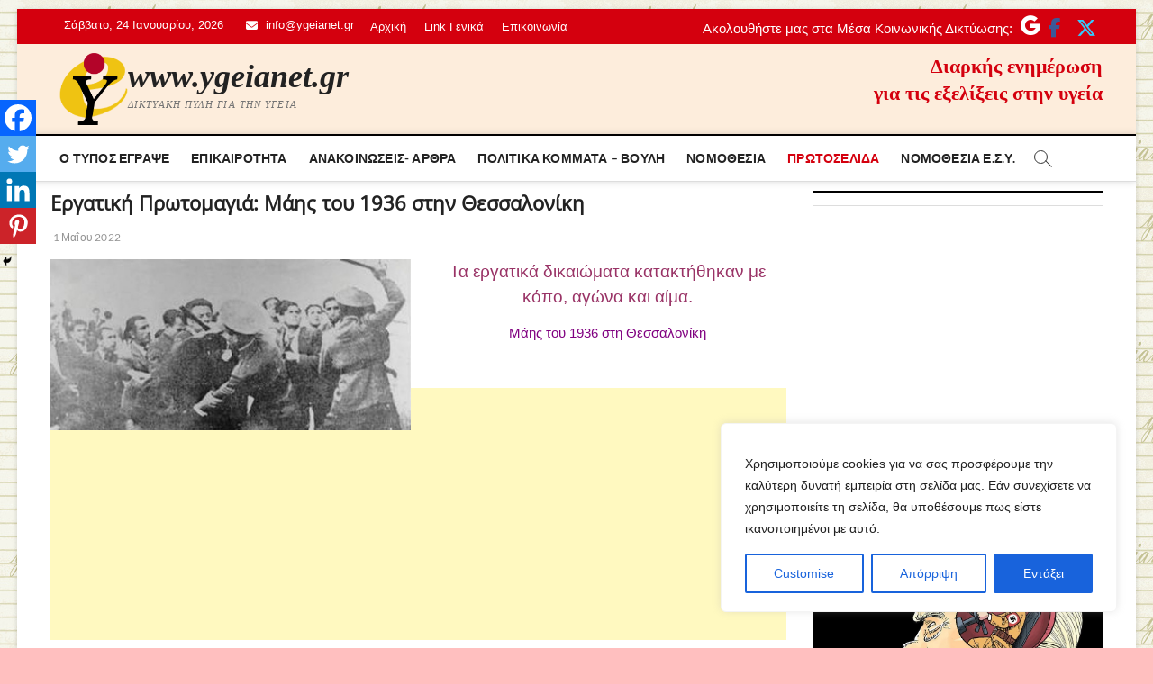

--- FILE ---
content_type: text/html; charset=utf-8
request_url: https://www.google.com/recaptcha/api2/anchor?ar=1&k=6LeHLAkdAAAAAElj3y8aeNAAyPu_hqEVog4sr-ji&co=aHR0cHM6Ly95Z2VpYW5ldC5ncjo0NDM.&hl=en&v=PoyoqOPhxBO7pBk68S4YbpHZ&size=invisible&anchor-ms=20000&execute-ms=30000&cb=6c4ql727wbhw
body_size: 48652
content:
<!DOCTYPE HTML><html dir="ltr" lang="en"><head><meta http-equiv="Content-Type" content="text/html; charset=UTF-8">
<meta http-equiv="X-UA-Compatible" content="IE=edge">
<title>reCAPTCHA</title>
<style type="text/css">
/* cyrillic-ext */
@font-face {
  font-family: 'Roboto';
  font-style: normal;
  font-weight: 400;
  font-stretch: 100%;
  src: url(//fonts.gstatic.com/s/roboto/v48/KFO7CnqEu92Fr1ME7kSn66aGLdTylUAMa3GUBHMdazTgWw.woff2) format('woff2');
  unicode-range: U+0460-052F, U+1C80-1C8A, U+20B4, U+2DE0-2DFF, U+A640-A69F, U+FE2E-FE2F;
}
/* cyrillic */
@font-face {
  font-family: 'Roboto';
  font-style: normal;
  font-weight: 400;
  font-stretch: 100%;
  src: url(//fonts.gstatic.com/s/roboto/v48/KFO7CnqEu92Fr1ME7kSn66aGLdTylUAMa3iUBHMdazTgWw.woff2) format('woff2');
  unicode-range: U+0301, U+0400-045F, U+0490-0491, U+04B0-04B1, U+2116;
}
/* greek-ext */
@font-face {
  font-family: 'Roboto';
  font-style: normal;
  font-weight: 400;
  font-stretch: 100%;
  src: url(//fonts.gstatic.com/s/roboto/v48/KFO7CnqEu92Fr1ME7kSn66aGLdTylUAMa3CUBHMdazTgWw.woff2) format('woff2');
  unicode-range: U+1F00-1FFF;
}
/* greek */
@font-face {
  font-family: 'Roboto';
  font-style: normal;
  font-weight: 400;
  font-stretch: 100%;
  src: url(//fonts.gstatic.com/s/roboto/v48/KFO7CnqEu92Fr1ME7kSn66aGLdTylUAMa3-UBHMdazTgWw.woff2) format('woff2');
  unicode-range: U+0370-0377, U+037A-037F, U+0384-038A, U+038C, U+038E-03A1, U+03A3-03FF;
}
/* math */
@font-face {
  font-family: 'Roboto';
  font-style: normal;
  font-weight: 400;
  font-stretch: 100%;
  src: url(//fonts.gstatic.com/s/roboto/v48/KFO7CnqEu92Fr1ME7kSn66aGLdTylUAMawCUBHMdazTgWw.woff2) format('woff2');
  unicode-range: U+0302-0303, U+0305, U+0307-0308, U+0310, U+0312, U+0315, U+031A, U+0326-0327, U+032C, U+032F-0330, U+0332-0333, U+0338, U+033A, U+0346, U+034D, U+0391-03A1, U+03A3-03A9, U+03B1-03C9, U+03D1, U+03D5-03D6, U+03F0-03F1, U+03F4-03F5, U+2016-2017, U+2034-2038, U+203C, U+2040, U+2043, U+2047, U+2050, U+2057, U+205F, U+2070-2071, U+2074-208E, U+2090-209C, U+20D0-20DC, U+20E1, U+20E5-20EF, U+2100-2112, U+2114-2115, U+2117-2121, U+2123-214F, U+2190, U+2192, U+2194-21AE, U+21B0-21E5, U+21F1-21F2, U+21F4-2211, U+2213-2214, U+2216-22FF, U+2308-230B, U+2310, U+2319, U+231C-2321, U+2336-237A, U+237C, U+2395, U+239B-23B7, U+23D0, U+23DC-23E1, U+2474-2475, U+25AF, U+25B3, U+25B7, U+25BD, U+25C1, U+25CA, U+25CC, U+25FB, U+266D-266F, U+27C0-27FF, U+2900-2AFF, U+2B0E-2B11, U+2B30-2B4C, U+2BFE, U+3030, U+FF5B, U+FF5D, U+1D400-1D7FF, U+1EE00-1EEFF;
}
/* symbols */
@font-face {
  font-family: 'Roboto';
  font-style: normal;
  font-weight: 400;
  font-stretch: 100%;
  src: url(//fonts.gstatic.com/s/roboto/v48/KFO7CnqEu92Fr1ME7kSn66aGLdTylUAMaxKUBHMdazTgWw.woff2) format('woff2');
  unicode-range: U+0001-000C, U+000E-001F, U+007F-009F, U+20DD-20E0, U+20E2-20E4, U+2150-218F, U+2190, U+2192, U+2194-2199, U+21AF, U+21E6-21F0, U+21F3, U+2218-2219, U+2299, U+22C4-22C6, U+2300-243F, U+2440-244A, U+2460-24FF, U+25A0-27BF, U+2800-28FF, U+2921-2922, U+2981, U+29BF, U+29EB, U+2B00-2BFF, U+4DC0-4DFF, U+FFF9-FFFB, U+10140-1018E, U+10190-1019C, U+101A0, U+101D0-101FD, U+102E0-102FB, U+10E60-10E7E, U+1D2C0-1D2D3, U+1D2E0-1D37F, U+1F000-1F0FF, U+1F100-1F1AD, U+1F1E6-1F1FF, U+1F30D-1F30F, U+1F315, U+1F31C, U+1F31E, U+1F320-1F32C, U+1F336, U+1F378, U+1F37D, U+1F382, U+1F393-1F39F, U+1F3A7-1F3A8, U+1F3AC-1F3AF, U+1F3C2, U+1F3C4-1F3C6, U+1F3CA-1F3CE, U+1F3D4-1F3E0, U+1F3ED, U+1F3F1-1F3F3, U+1F3F5-1F3F7, U+1F408, U+1F415, U+1F41F, U+1F426, U+1F43F, U+1F441-1F442, U+1F444, U+1F446-1F449, U+1F44C-1F44E, U+1F453, U+1F46A, U+1F47D, U+1F4A3, U+1F4B0, U+1F4B3, U+1F4B9, U+1F4BB, U+1F4BF, U+1F4C8-1F4CB, U+1F4D6, U+1F4DA, U+1F4DF, U+1F4E3-1F4E6, U+1F4EA-1F4ED, U+1F4F7, U+1F4F9-1F4FB, U+1F4FD-1F4FE, U+1F503, U+1F507-1F50B, U+1F50D, U+1F512-1F513, U+1F53E-1F54A, U+1F54F-1F5FA, U+1F610, U+1F650-1F67F, U+1F687, U+1F68D, U+1F691, U+1F694, U+1F698, U+1F6AD, U+1F6B2, U+1F6B9-1F6BA, U+1F6BC, U+1F6C6-1F6CF, U+1F6D3-1F6D7, U+1F6E0-1F6EA, U+1F6F0-1F6F3, U+1F6F7-1F6FC, U+1F700-1F7FF, U+1F800-1F80B, U+1F810-1F847, U+1F850-1F859, U+1F860-1F887, U+1F890-1F8AD, U+1F8B0-1F8BB, U+1F8C0-1F8C1, U+1F900-1F90B, U+1F93B, U+1F946, U+1F984, U+1F996, U+1F9E9, U+1FA00-1FA6F, U+1FA70-1FA7C, U+1FA80-1FA89, U+1FA8F-1FAC6, U+1FACE-1FADC, U+1FADF-1FAE9, U+1FAF0-1FAF8, U+1FB00-1FBFF;
}
/* vietnamese */
@font-face {
  font-family: 'Roboto';
  font-style: normal;
  font-weight: 400;
  font-stretch: 100%;
  src: url(//fonts.gstatic.com/s/roboto/v48/KFO7CnqEu92Fr1ME7kSn66aGLdTylUAMa3OUBHMdazTgWw.woff2) format('woff2');
  unicode-range: U+0102-0103, U+0110-0111, U+0128-0129, U+0168-0169, U+01A0-01A1, U+01AF-01B0, U+0300-0301, U+0303-0304, U+0308-0309, U+0323, U+0329, U+1EA0-1EF9, U+20AB;
}
/* latin-ext */
@font-face {
  font-family: 'Roboto';
  font-style: normal;
  font-weight: 400;
  font-stretch: 100%;
  src: url(//fonts.gstatic.com/s/roboto/v48/KFO7CnqEu92Fr1ME7kSn66aGLdTylUAMa3KUBHMdazTgWw.woff2) format('woff2');
  unicode-range: U+0100-02BA, U+02BD-02C5, U+02C7-02CC, U+02CE-02D7, U+02DD-02FF, U+0304, U+0308, U+0329, U+1D00-1DBF, U+1E00-1E9F, U+1EF2-1EFF, U+2020, U+20A0-20AB, U+20AD-20C0, U+2113, U+2C60-2C7F, U+A720-A7FF;
}
/* latin */
@font-face {
  font-family: 'Roboto';
  font-style: normal;
  font-weight: 400;
  font-stretch: 100%;
  src: url(//fonts.gstatic.com/s/roboto/v48/KFO7CnqEu92Fr1ME7kSn66aGLdTylUAMa3yUBHMdazQ.woff2) format('woff2');
  unicode-range: U+0000-00FF, U+0131, U+0152-0153, U+02BB-02BC, U+02C6, U+02DA, U+02DC, U+0304, U+0308, U+0329, U+2000-206F, U+20AC, U+2122, U+2191, U+2193, U+2212, U+2215, U+FEFF, U+FFFD;
}
/* cyrillic-ext */
@font-face {
  font-family: 'Roboto';
  font-style: normal;
  font-weight: 500;
  font-stretch: 100%;
  src: url(//fonts.gstatic.com/s/roboto/v48/KFO7CnqEu92Fr1ME7kSn66aGLdTylUAMa3GUBHMdazTgWw.woff2) format('woff2');
  unicode-range: U+0460-052F, U+1C80-1C8A, U+20B4, U+2DE0-2DFF, U+A640-A69F, U+FE2E-FE2F;
}
/* cyrillic */
@font-face {
  font-family: 'Roboto';
  font-style: normal;
  font-weight: 500;
  font-stretch: 100%;
  src: url(//fonts.gstatic.com/s/roboto/v48/KFO7CnqEu92Fr1ME7kSn66aGLdTylUAMa3iUBHMdazTgWw.woff2) format('woff2');
  unicode-range: U+0301, U+0400-045F, U+0490-0491, U+04B0-04B1, U+2116;
}
/* greek-ext */
@font-face {
  font-family: 'Roboto';
  font-style: normal;
  font-weight: 500;
  font-stretch: 100%;
  src: url(//fonts.gstatic.com/s/roboto/v48/KFO7CnqEu92Fr1ME7kSn66aGLdTylUAMa3CUBHMdazTgWw.woff2) format('woff2');
  unicode-range: U+1F00-1FFF;
}
/* greek */
@font-face {
  font-family: 'Roboto';
  font-style: normal;
  font-weight: 500;
  font-stretch: 100%;
  src: url(//fonts.gstatic.com/s/roboto/v48/KFO7CnqEu92Fr1ME7kSn66aGLdTylUAMa3-UBHMdazTgWw.woff2) format('woff2');
  unicode-range: U+0370-0377, U+037A-037F, U+0384-038A, U+038C, U+038E-03A1, U+03A3-03FF;
}
/* math */
@font-face {
  font-family: 'Roboto';
  font-style: normal;
  font-weight: 500;
  font-stretch: 100%;
  src: url(//fonts.gstatic.com/s/roboto/v48/KFO7CnqEu92Fr1ME7kSn66aGLdTylUAMawCUBHMdazTgWw.woff2) format('woff2');
  unicode-range: U+0302-0303, U+0305, U+0307-0308, U+0310, U+0312, U+0315, U+031A, U+0326-0327, U+032C, U+032F-0330, U+0332-0333, U+0338, U+033A, U+0346, U+034D, U+0391-03A1, U+03A3-03A9, U+03B1-03C9, U+03D1, U+03D5-03D6, U+03F0-03F1, U+03F4-03F5, U+2016-2017, U+2034-2038, U+203C, U+2040, U+2043, U+2047, U+2050, U+2057, U+205F, U+2070-2071, U+2074-208E, U+2090-209C, U+20D0-20DC, U+20E1, U+20E5-20EF, U+2100-2112, U+2114-2115, U+2117-2121, U+2123-214F, U+2190, U+2192, U+2194-21AE, U+21B0-21E5, U+21F1-21F2, U+21F4-2211, U+2213-2214, U+2216-22FF, U+2308-230B, U+2310, U+2319, U+231C-2321, U+2336-237A, U+237C, U+2395, U+239B-23B7, U+23D0, U+23DC-23E1, U+2474-2475, U+25AF, U+25B3, U+25B7, U+25BD, U+25C1, U+25CA, U+25CC, U+25FB, U+266D-266F, U+27C0-27FF, U+2900-2AFF, U+2B0E-2B11, U+2B30-2B4C, U+2BFE, U+3030, U+FF5B, U+FF5D, U+1D400-1D7FF, U+1EE00-1EEFF;
}
/* symbols */
@font-face {
  font-family: 'Roboto';
  font-style: normal;
  font-weight: 500;
  font-stretch: 100%;
  src: url(//fonts.gstatic.com/s/roboto/v48/KFO7CnqEu92Fr1ME7kSn66aGLdTylUAMaxKUBHMdazTgWw.woff2) format('woff2');
  unicode-range: U+0001-000C, U+000E-001F, U+007F-009F, U+20DD-20E0, U+20E2-20E4, U+2150-218F, U+2190, U+2192, U+2194-2199, U+21AF, U+21E6-21F0, U+21F3, U+2218-2219, U+2299, U+22C4-22C6, U+2300-243F, U+2440-244A, U+2460-24FF, U+25A0-27BF, U+2800-28FF, U+2921-2922, U+2981, U+29BF, U+29EB, U+2B00-2BFF, U+4DC0-4DFF, U+FFF9-FFFB, U+10140-1018E, U+10190-1019C, U+101A0, U+101D0-101FD, U+102E0-102FB, U+10E60-10E7E, U+1D2C0-1D2D3, U+1D2E0-1D37F, U+1F000-1F0FF, U+1F100-1F1AD, U+1F1E6-1F1FF, U+1F30D-1F30F, U+1F315, U+1F31C, U+1F31E, U+1F320-1F32C, U+1F336, U+1F378, U+1F37D, U+1F382, U+1F393-1F39F, U+1F3A7-1F3A8, U+1F3AC-1F3AF, U+1F3C2, U+1F3C4-1F3C6, U+1F3CA-1F3CE, U+1F3D4-1F3E0, U+1F3ED, U+1F3F1-1F3F3, U+1F3F5-1F3F7, U+1F408, U+1F415, U+1F41F, U+1F426, U+1F43F, U+1F441-1F442, U+1F444, U+1F446-1F449, U+1F44C-1F44E, U+1F453, U+1F46A, U+1F47D, U+1F4A3, U+1F4B0, U+1F4B3, U+1F4B9, U+1F4BB, U+1F4BF, U+1F4C8-1F4CB, U+1F4D6, U+1F4DA, U+1F4DF, U+1F4E3-1F4E6, U+1F4EA-1F4ED, U+1F4F7, U+1F4F9-1F4FB, U+1F4FD-1F4FE, U+1F503, U+1F507-1F50B, U+1F50D, U+1F512-1F513, U+1F53E-1F54A, U+1F54F-1F5FA, U+1F610, U+1F650-1F67F, U+1F687, U+1F68D, U+1F691, U+1F694, U+1F698, U+1F6AD, U+1F6B2, U+1F6B9-1F6BA, U+1F6BC, U+1F6C6-1F6CF, U+1F6D3-1F6D7, U+1F6E0-1F6EA, U+1F6F0-1F6F3, U+1F6F7-1F6FC, U+1F700-1F7FF, U+1F800-1F80B, U+1F810-1F847, U+1F850-1F859, U+1F860-1F887, U+1F890-1F8AD, U+1F8B0-1F8BB, U+1F8C0-1F8C1, U+1F900-1F90B, U+1F93B, U+1F946, U+1F984, U+1F996, U+1F9E9, U+1FA00-1FA6F, U+1FA70-1FA7C, U+1FA80-1FA89, U+1FA8F-1FAC6, U+1FACE-1FADC, U+1FADF-1FAE9, U+1FAF0-1FAF8, U+1FB00-1FBFF;
}
/* vietnamese */
@font-face {
  font-family: 'Roboto';
  font-style: normal;
  font-weight: 500;
  font-stretch: 100%;
  src: url(//fonts.gstatic.com/s/roboto/v48/KFO7CnqEu92Fr1ME7kSn66aGLdTylUAMa3OUBHMdazTgWw.woff2) format('woff2');
  unicode-range: U+0102-0103, U+0110-0111, U+0128-0129, U+0168-0169, U+01A0-01A1, U+01AF-01B0, U+0300-0301, U+0303-0304, U+0308-0309, U+0323, U+0329, U+1EA0-1EF9, U+20AB;
}
/* latin-ext */
@font-face {
  font-family: 'Roboto';
  font-style: normal;
  font-weight: 500;
  font-stretch: 100%;
  src: url(//fonts.gstatic.com/s/roboto/v48/KFO7CnqEu92Fr1ME7kSn66aGLdTylUAMa3KUBHMdazTgWw.woff2) format('woff2');
  unicode-range: U+0100-02BA, U+02BD-02C5, U+02C7-02CC, U+02CE-02D7, U+02DD-02FF, U+0304, U+0308, U+0329, U+1D00-1DBF, U+1E00-1E9F, U+1EF2-1EFF, U+2020, U+20A0-20AB, U+20AD-20C0, U+2113, U+2C60-2C7F, U+A720-A7FF;
}
/* latin */
@font-face {
  font-family: 'Roboto';
  font-style: normal;
  font-weight: 500;
  font-stretch: 100%;
  src: url(//fonts.gstatic.com/s/roboto/v48/KFO7CnqEu92Fr1ME7kSn66aGLdTylUAMa3yUBHMdazQ.woff2) format('woff2');
  unicode-range: U+0000-00FF, U+0131, U+0152-0153, U+02BB-02BC, U+02C6, U+02DA, U+02DC, U+0304, U+0308, U+0329, U+2000-206F, U+20AC, U+2122, U+2191, U+2193, U+2212, U+2215, U+FEFF, U+FFFD;
}
/* cyrillic-ext */
@font-face {
  font-family: 'Roboto';
  font-style: normal;
  font-weight: 900;
  font-stretch: 100%;
  src: url(//fonts.gstatic.com/s/roboto/v48/KFO7CnqEu92Fr1ME7kSn66aGLdTylUAMa3GUBHMdazTgWw.woff2) format('woff2');
  unicode-range: U+0460-052F, U+1C80-1C8A, U+20B4, U+2DE0-2DFF, U+A640-A69F, U+FE2E-FE2F;
}
/* cyrillic */
@font-face {
  font-family: 'Roboto';
  font-style: normal;
  font-weight: 900;
  font-stretch: 100%;
  src: url(//fonts.gstatic.com/s/roboto/v48/KFO7CnqEu92Fr1ME7kSn66aGLdTylUAMa3iUBHMdazTgWw.woff2) format('woff2');
  unicode-range: U+0301, U+0400-045F, U+0490-0491, U+04B0-04B1, U+2116;
}
/* greek-ext */
@font-face {
  font-family: 'Roboto';
  font-style: normal;
  font-weight: 900;
  font-stretch: 100%;
  src: url(//fonts.gstatic.com/s/roboto/v48/KFO7CnqEu92Fr1ME7kSn66aGLdTylUAMa3CUBHMdazTgWw.woff2) format('woff2');
  unicode-range: U+1F00-1FFF;
}
/* greek */
@font-face {
  font-family: 'Roboto';
  font-style: normal;
  font-weight: 900;
  font-stretch: 100%;
  src: url(//fonts.gstatic.com/s/roboto/v48/KFO7CnqEu92Fr1ME7kSn66aGLdTylUAMa3-UBHMdazTgWw.woff2) format('woff2');
  unicode-range: U+0370-0377, U+037A-037F, U+0384-038A, U+038C, U+038E-03A1, U+03A3-03FF;
}
/* math */
@font-face {
  font-family: 'Roboto';
  font-style: normal;
  font-weight: 900;
  font-stretch: 100%;
  src: url(//fonts.gstatic.com/s/roboto/v48/KFO7CnqEu92Fr1ME7kSn66aGLdTylUAMawCUBHMdazTgWw.woff2) format('woff2');
  unicode-range: U+0302-0303, U+0305, U+0307-0308, U+0310, U+0312, U+0315, U+031A, U+0326-0327, U+032C, U+032F-0330, U+0332-0333, U+0338, U+033A, U+0346, U+034D, U+0391-03A1, U+03A3-03A9, U+03B1-03C9, U+03D1, U+03D5-03D6, U+03F0-03F1, U+03F4-03F5, U+2016-2017, U+2034-2038, U+203C, U+2040, U+2043, U+2047, U+2050, U+2057, U+205F, U+2070-2071, U+2074-208E, U+2090-209C, U+20D0-20DC, U+20E1, U+20E5-20EF, U+2100-2112, U+2114-2115, U+2117-2121, U+2123-214F, U+2190, U+2192, U+2194-21AE, U+21B0-21E5, U+21F1-21F2, U+21F4-2211, U+2213-2214, U+2216-22FF, U+2308-230B, U+2310, U+2319, U+231C-2321, U+2336-237A, U+237C, U+2395, U+239B-23B7, U+23D0, U+23DC-23E1, U+2474-2475, U+25AF, U+25B3, U+25B7, U+25BD, U+25C1, U+25CA, U+25CC, U+25FB, U+266D-266F, U+27C0-27FF, U+2900-2AFF, U+2B0E-2B11, U+2B30-2B4C, U+2BFE, U+3030, U+FF5B, U+FF5D, U+1D400-1D7FF, U+1EE00-1EEFF;
}
/* symbols */
@font-face {
  font-family: 'Roboto';
  font-style: normal;
  font-weight: 900;
  font-stretch: 100%;
  src: url(//fonts.gstatic.com/s/roboto/v48/KFO7CnqEu92Fr1ME7kSn66aGLdTylUAMaxKUBHMdazTgWw.woff2) format('woff2');
  unicode-range: U+0001-000C, U+000E-001F, U+007F-009F, U+20DD-20E0, U+20E2-20E4, U+2150-218F, U+2190, U+2192, U+2194-2199, U+21AF, U+21E6-21F0, U+21F3, U+2218-2219, U+2299, U+22C4-22C6, U+2300-243F, U+2440-244A, U+2460-24FF, U+25A0-27BF, U+2800-28FF, U+2921-2922, U+2981, U+29BF, U+29EB, U+2B00-2BFF, U+4DC0-4DFF, U+FFF9-FFFB, U+10140-1018E, U+10190-1019C, U+101A0, U+101D0-101FD, U+102E0-102FB, U+10E60-10E7E, U+1D2C0-1D2D3, U+1D2E0-1D37F, U+1F000-1F0FF, U+1F100-1F1AD, U+1F1E6-1F1FF, U+1F30D-1F30F, U+1F315, U+1F31C, U+1F31E, U+1F320-1F32C, U+1F336, U+1F378, U+1F37D, U+1F382, U+1F393-1F39F, U+1F3A7-1F3A8, U+1F3AC-1F3AF, U+1F3C2, U+1F3C4-1F3C6, U+1F3CA-1F3CE, U+1F3D4-1F3E0, U+1F3ED, U+1F3F1-1F3F3, U+1F3F5-1F3F7, U+1F408, U+1F415, U+1F41F, U+1F426, U+1F43F, U+1F441-1F442, U+1F444, U+1F446-1F449, U+1F44C-1F44E, U+1F453, U+1F46A, U+1F47D, U+1F4A3, U+1F4B0, U+1F4B3, U+1F4B9, U+1F4BB, U+1F4BF, U+1F4C8-1F4CB, U+1F4D6, U+1F4DA, U+1F4DF, U+1F4E3-1F4E6, U+1F4EA-1F4ED, U+1F4F7, U+1F4F9-1F4FB, U+1F4FD-1F4FE, U+1F503, U+1F507-1F50B, U+1F50D, U+1F512-1F513, U+1F53E-1F54A, U+1F54F-1F5FA, U+1F610, U+1F650-1F67F, U+1F687, U+1F68D, U+1F691, U+1F694, U+1F698, U+1F6AD, U+1F6B2, U+1F6B9-1F6BA, U+1F6BC, U+1F6C6-1F6CF, U+1F6D3-1F6D7, U+1F6E0-1F6EA, U+1F6F0-1F6F3, U+1F6F7-1F6FC, U+1F700-1F7FF, U+1F800-1F80B, U+1F810-1F847, U+1F850-1F859, U+1F860-1F887, U+1F890-1F8AD, U+1F8B0-1F8BB, U+1F8C0-1F8C1, U+1F900-1F90B, U+1F93B, U+1F946, U+1F984, U+1F996, U+1F9E9, U+1FA00-1FA6F, U+1FA70-1FA7C, U+1FA80-1FA89, U+1FA8F-1FAC6, U+1FACE-1FADC, U+1FADF-1FAE9, U+1FAF0-1FAF8, U+1FB00-1FBFF;
}
/* vietnamese */
@font-face {
  font-family: 'Roboto';
  font-style: normal;
  font-weight: 900;
  font-stretch: 100%;
  src: url(//fonts.gstatic.com/s/roboto/v48/KFO7CnqEu92Fr1ME7kSn66aGLdTylUAMa3OUBHMdazTgWw.woff2) format('woff2');
  unicode-range: U+0102-0103, U+0110-0111, U+0128-0129, U+0168-0169, U+01A0-01A1, U+01AF-01B0, U+0300-0301, U+0303-0304, U+0308-0309, U+0323, U+0329, U+1EA0-1EF9, U+20AB;
}
/* latin-ext */
@font-face {
  font-family: 'Roboto';
  font-style: normal;
  font-weight: 900;
  font-stretch: 100%;
  src: url(//fonts.gstatic.com/s/roboto/v48/KFO7CnqEu92Fr1ME7kSn66aGLdTylUAMa3KUBHMdazTgWw.woff2) format('woff2');
  unicode-range: U+0100-02BA, U+02BD-02C5, U+02C7-02CC, U+02CE-02D7, U+02DD-02FF, U+0304, U+0308, U+0329, U+1D00-1DBF, U+1E00-1E9F, U+1EF2-1EFF, U+2020, U+20A0-20AB, U+20AD-20C0, U+2113, U+2C60-2C7F, U+A720-A7FF;
}
/* latin */
@font-face {
  font-family: 'Roboto';
  font-style: normal;
  font-weight: 900;
  font-stretch: 100%;
  src: url(//fonts.gstatic.com/s/roboto/v48/KFO7CnqEu92Fr1ME7kSn66aGLdTylUAMa3yUBHMdazQ.woff2) format('woff2');
  unicode-range: U+0000-00FF, U+0131, U+0152-0153, U+02BB-02BC, U+02C6, U+02DA, U+02DC, U+0304, U+0308, U+0329, U+2000-206F, U+20AC, U+2122, U+2191, U+2193, U+2212, U+2215, U+FEFF, U+FFFD;
}

</style>
<link rel="stylesheet" type="text/css" href="https://www.gstatic.com/recaptcha/releases/PoyoqOPhxBO7pBk68S4YbpHZ/styles__ltr.css">
<script nonce="NN909FTv7jzY2WE-Fi36Yg" type="text/javascript">window['__recaptcha_api'] = 'https://www.google.com/recaptcha/api2/';</script>
<script type="text/javascript" src="https://www.gstatic.com/recaptcha/releases/PoyoqOPhxBO7pBk68S4YbpHZ/recaptcha__en.js" nonce="NN909FTv7jzY2WE-Fi36Yg">
      
    </script></head>
<body><div id="rc-anchor-alert" class="rc-anchor-alert"></div>
<input type="hidden" id="recaptcha-token" value="[base64]">
<script type="text/javascript" nonce="NN909FTv7jzY2WE-Fi36Yg">
      recaptcha.anchor.Main.init("[\x22ainput\x22,[\x22bgdata\x22,\x22\x22,\[base64]/[base64]/[base64]/[base64]/[base64]/[base64]/KGcoTywyNTMsTy5PKSxVRyhPLEMpKTpnKE8sMjUzLEMpLE8pKSxsKSksTykpfSxieT1mdW5jdGlvbihDLE8sdSxsKXtmb3IobD0odT1SKEMpLDApO08+MDtPLS0pbD1sPDw4fFooQyk7ZyhDLHUsbCl9LFVHPWZ1bmN0aW9uKEMsTyl7Qy5pLmxlbmd0aD4xMDQ/[base64]/[base64]/[base64]/[base64]/[base64]/[base64]/[base64]\\u003d\x22,\[base64]\\u003d\\u003d\x22,\x22wpBNCT4eBMOWwoBiLxXCjxTDpVEZw7N6QzzCmsOXPEDDnsKRYlTCi8KQwpNkK3ZPZzwPHRXCpcOQw77CtnXCiMOJRsOLwrIkwpckacOPwo5ZwpDChsKIOcK/w4pDwr12f8KpHsO6w6wkHsKgO8OzwqZFwq0nWgV+Vmo2acKAwoXDvzDCpXYUEWvDgsKRworDhsOmwqDDg8KCCRk5w4EfF8OABkrDkcKBw49Bw6nCp8OpMMOPwpHCpEsPwqXCp8ONw7d5KCFBwpTDr8K2eRhtclDDjMOCwqrDjQhxE8KLwq/DqcODwozCtcKKChbDq2jDu8OnDMO8w5dYb0UvbwXDq3lFwq/Dm09EbMOjwqPCh8OOXhwfwrIowrvDqzrDqFgHwo8Ze8OGMB9yw6TDilDCmTdcc0HCjQxhasK8LMOXwpfDsVMcwpt0WcOrw4rDncKjC8KKw7DDhsKpw5R/w6EtdMK6wr/DtsK/GRlpWsOFcMOIBMOXwqZ4YE1BwpkEw70ofgISLyTDvn95AcK/em8JWXk/w55uJcKJw47CpsO6NBcBw6lXKsKBIMOAwr8AQkHCkFUdYcK7XzPDq8OcNMOdwpBVB8Kqw53DigQkw68Lw7RIcsKAHSTCmsOKPsKjwqHDvcO/wrYkSWnCnk3DvgkBwoIDw7TCi8K8a3/DrcO3P3DDpMOHSsKtcz3CniNlw49FwpTCiCAgKMO8LhcRwpsdZMKiwqnDkk3CqELDrC7Cp8O2wonDg8KsccOFf3I4w4BCR1x7QsOHcEvCrsKPCMKzw4AXIznDnQAPX1DDksKcw7YuQsKDVSFaw5U0wpcuwq52w7LCrFzCpcKgFAMgZ8O4asOod8KpZVZZwq/[base64]/DnEt2DCxkNMOhw5tKAcOUWzYtH0ArccKFccOzwpUcw6MowoF/Z8OyFMKkJ8Oid1HCuCN5w5hYw5vClMK6VxptTMK/wqAWO0XDpkvCtDjDuwJAMiDCuQ0vW8KGA8KzTV/[base64]/Ckh/CgsKPEcOXJ0YSLm8JJMOOw54dc8OVwo4Yw44lQH0ZwrbDgEpwwrLDh0jDgcKuH8OWwr03SMKQMMOadMOaw7HDultvwq3CkcKvw6QJw7XDv8Ouw6TCl3PCtMO/w48UERnDp8OTWi43OcKyw7MNw483KyFowrE9wqJjTzbDoCM/OMKTRMOGDcOYwrcvw6I6wqPDnEpdZlLDnFo8w4V1IghqAcKEwrTCtBU8TGzCilLClcONO8ONw5DDvcO6HCAkOnxiRyPDvF3CrXfDri8kw7sFw6VzwrdyfiYWJsOoUkNRw4J4OTPCpcKnEVjDsMOWccOtdMOGwoHCj8KKw70Mw79lwokYXsOAVsKfw4DDgMObwowJWsO/[base64]/Pyl2wrkBw7HDisO4w4nDpcKTwqfCjMKnQMK2wqXCoWVDNMK4ScOiwptyw4vDs8OqZ0jDt8OPFwXCq8O8e8OuEjluw6PCgiXDrVTDk8KZw4zDlcK7aFFxO8O3w4VlR25bwoTDsiM8b8KLw6TCpcKtBFLDijNmdCTCnQ7DjMKRwo/[base64]/ClGvDscOiw7nDohB0M8KeeivCmxPDmMOnw7rCljAAW2HCpkXDsMOvIMKkw4LDlwDCmljCsypPw5bCjMKcWkjChRUHTzjDrsOcfMKOI3bDpRLDtMKIccK/[base64]/w4lzw6bDk0HDpFM7PD52wrXClMKdZ8O0ecOKYsOVw7bChVnCgFDCvMKFUnU+XnbDnmVvNMKhKxRRIcKlBMKqTGk+BQcuD8Kgw6QIw493w6nDrcKdIcObwrcOw4LDr2VZw6Bcc8KkwqR/S08qw4kiUcOlw7ZxF8KlwpvCqMOnw5MPwp0ywq0+eV8GKMO7woAUPcOdwrvDj8KEw5pfAcOlKTsUw4kTTMKiwqfCs3BywpfCtUxQwoc+wqnCq8OiwqbCn8K8w6bDlVdqwqPCjz0tCBbCmcKvw5EIEl9WE0LCozrCklFRwoknwrjDsFsJwp/CtT/DlnrCi8KwQCbDv3rDrTcxeDfCssKpVwhrwqLDp1TDnU7Cp2Vow4TDncKEwqHDhm17w4AFdsOiFcOHw7TCgMOOccKoWsOIwpHCtcK+L8K5fcOCI8Kxw5jCvMKmw5MpwpPDkgkGw4pcwpMxw6I2wrDDgzfDqQPDsMOVwpbCmUc3wq/[base64]/CthDDrEzDhsOXBcOsM8K3wpwKVkzDkMKhw5vDgcKuB8KswrR2w5DDmRbCpVkBL3paw6vDtMODw4LDncOZwrc7w5lMScKWFlLCjsKfw4wPwoDCnEbCh3g8w63DulJof8KYw5zCskVRwr8qO8Opw7dvOyFfZwRKQMK8PkwSRcKqwq5Vfih7w4lrw7HDnMKeKMKpwpLDoT/DsMKjPsKbwqgbYMKFw7t/wrQiaMO0bcOXVETCn2vDlnnCiMKUYcOKwr1ZfMKWw58eV8OCd8O5RDjDvsO7BhjCrzfDrMKCYXjDhTlyw7NZwofCpsO/ZiDCpsK5wphOw7TCkinDpTfCj8K9BTw8T8Omb8K/wqnDqsKtbMOwMBhoHgM8wo3CtHDCocOCwrTCk8ORb8KkLyTChQVnwpDCkMOtworCkcKCNTfDjVkOwpzCi8KBw7pqVGbCgWgMw49kw7/DkAR8GMO2HhHDucK5w51/MSVtaMK1wr4gw5/ClcO3wqkhwqHDjCsqw7J5OMOzUsOxwpVPw5vDjsKCwoLCsGdDIlPDqVBpE8KSw7XDu30OKcO9HMOowqLChTt5NBrClsKGASPDnR4MB8O5w6HDhcK1RknDqUPCnsK5NsOyGnPDvcOFbcOEwpnDowFlwrPCrcOmRcKOecOqwp3ChiR3bxrDkg/Cg1dzw4Mlw5DCv8K0KMKkScK+wrlmCm5Zwq/Ci8O0w57CiMK4wrY4PEdjPsOMdMOkwoNpLC9twoMkw5/DlMO9wo0pw4XDsVRoworCuxwNw6jDt8OPWXPDkcOswrl1w5TDlwnCpn/DucKbw5FJwrHCkGLDssOpwoZWC8KTcHrDuMOIw7pEKsOBI8KmwpoZw6UAUMORwq1Uw7gBSD7CvyYfwoV4dxzCgzcoHV3CpUvChmZSw5IDw6/Dlh4cbsO/XMKXNTLCkMODwqTCi2RVwq7Ds8K3CsOXK8OdSB8NwrrDosO6GsK3w4oTwqkhw6DCrBbCjnQJenIZVcOTw50ca8ODw7TCgcKXw4o5bAdUw6DDslrCicOlHHlrL3XClgzDlR4faVpcw57DvTZ8QMKyG8KTKD/DkMO3w47DpErDhcOiVhXDocKcwqQ5wq0UYGZZSnPCr8OFO8OPKm99TcKgwrgNwo7DqxzDjlknwrPDpsOfGMOpPHjDkgxLw4hfwoHDicKOVhrCpHp5E8KFwq/DtMKHQMOxw7HCvlzDrBdKUsKLb318U8KJVsOkwpAdw4oqwpzCgMO5w7PCt24WwpnCvQ9pWsOgw7khN8K6ZlgMQ8OGw73Dv8Opw5LCiUHCkMKqw5vDunnDpAPDshnCjMKtGFHCuDrCgQnDmCVNwottwrdQwrbDuz05woLDonBzwqvCpiTDiWzDhz/CpcKSwp89w4zDg8KhLD7CmG7DpwdMIXjDhsO7w6vCtcO+O8Oew78pwrrCmjY1w5TDpyR/ScKgw7/CqsKcPsKLwpo1wqLDkMOYRsKHwpbCgzHCm8KOHnhcOzZyw4PDtgTCjcK+wrhtw4PCj8KSwqLCucK1w6gGJC5gwpUIwr97IwwMZ8KCFEnDmTltUsODwoo8w4Z4wo/CsSjCoMKcDQLDh8OSwrw7w74AW8KrwoXChVUuLsKsw7MYX1PDu1VGw6/CqGXDl8K0BsKKE8KHEcOGw4AQwqjCl8OLLMO8wqHCs8ODVFQ7wrZ5wqPDocOxWMOqwoNBwrjDhsOKwpk9QkPCuMKXe8O+NsOjd29/wqFsXV8QwpjDtMKnwq5IbMKGOMKMIsKKwr/Du1TCqjx+w5fCqsOzw5LDtzbCgWkFw6ooRjnCjQlcfsOvw65rw7TDn8KVQAglCMOWA8ORwpTDncOiw4bCrsOqdy/Dn8OLYcKsw6vDrE/Cn8KvGVNLwooKwpTDicK7w7prJ8KsbXHDpMK5w4rDrX3DqsOPUcOhwohZETcHIyRWGRJXw6XDlsKfeXY4w6PCjxIhwpQqYsKtw5nCnMKqwo/CsVgwVwgrfh1/GHBWw4rDkA4wBMKXw7kxw7XDqD18UMOKJcK+ccK3wq3ChsO5Y0FVCQ/DtGYrBsOcO3jCjQISw6vDosODRMOgw7XDkmrCv8OpwqZCwrV5ZsKNw6PDs8Oaw6BOw6DDhMKewqDDhSjCsSLCnUPCqsK7w7rDkRHCpcOnwqXDq8KHAWkWw7Naw4NBdcKCdg/DhcK7QyrDscK3Km7CgRDDmsKaLsOfS30kwr/CsmEUw7gHwr8Zwo3CgCzDnsKoLcKvw5o3RBc5EMOkY8KFLjfCqlNvw480Y11PwqjCssKiRnXCpHLCocKtK3bDlsOYRDEhMcKyw4vCrhF9w4XCncKuwp3Ck3c1CMObZRREeQgGw6E3VFZbasKaw49UJlNqS1XDtcKAw6zCocKAw4B+OTw/wpLCmB7CtUbDt8KKwphkDsO7Mil/w6F/Y8KUwoYLRcOFw5s/w67DuFbCj8KDCMOfUsKcL8KpfsKZdMORwrI3PwvDjXXDi1g0woVNwqJ9PEk+SMOdJsOEGcORbsK8aMOKwqHChFDCvcO9wrwTTcOtP8KUwp8GE8KVWMO+w6nDthkNw4EfVz/[base64]/DnVY0w7HDmBLDsFlWwrzClhE4ByLDm2Brwq3Dl2/CqMKFwoUEdsK4wpZYC33DpyDDgXlbIcKcw7Q3UcOdGQ5SFBh+ADjCknVJZcKyTsO8wrNXdWJOw6phwpXCo1wHKsOoXcKCRB3DlXdAcsOXw7/CisOAEcKIw59Rw5jCsH8qOggRTMOaFWTClcOcwowbN8O2wooiKkdgw4fCpMOCw7/[base64]/DrcKhwpDCncKww580wpjDhsOAw5gxMD98UWk+R1XCjytaQ1hbe3dSwpwcwp0ZdMOEwpxSGDPCocOtPcKmw7Q5w6EpwrrDvsK/RnZvCBvCi2g6wqbCjjIlw6vChsOzaMKcdwHDqsOiO33Dm3N1WhnClcOGwqsxXsKow5gfw4AwwqpNw6TCvsKJWMO8w6Agw4IhGcOgZsKjwrnDu8K1DTVPw5bClShmXl0iEMK0MGJuwpnDuwXCvTtfXsK/VMK/Yj3CukXDk8O7w4LCg8Okwr8jEUHCsjdcwplodBcRIcKuQ11JEEDDjztnSxJ6SiY+em5VbEvDsUVWBsOpw68Jw4jCucOOU8OZw5ASwrshU2XDicKBwrxCBFLCmzF0w4TDsMKPF8ONwpl1CMOWwqrDvsOow5/DkD/CgsKfw7dTbk3DicKVbMOEJMKjZBJSAgVQITzCosObw4nCixfDtsKDwoRqRcONwqxCUcKfQ8OALMOTJE/DvRjDh8KeM2vDoMKDH3A5eMK+CkxER8OYHyTCpMKdwpYWwpfCpsKWwr8uwpA5wonDqFXClGHCkMKoFcKAJEjCgMK9CWXCisOsG8OPw7Ziw6V4TTMQw7gAZA7Cq8Kiwo/DuGxGwrReMsKTIcOjE8K1wrkuI1Jdw77Dh8KMJMKyw5HCosOfbWMUfsKCw5vDkMKXw63CuMKpEFrCr8Oww7PDqWvDkDPDnCFHVQXDpsKWwo0bKsOgw6EcEcOyWMOAw4cjSynCpQfCjF3DozjDjMO8Ow/CgRw3w4DCsy/Cn8KKWnZPw7vDocOWw6IAw4dOJkwpWhd5D8KRw4FKwqolw57CoXJPwrFfwqhXw4IJw5bCkcK0DMOBAihoA8KPwrJQKcOiw43DusKfwp9yMsOCwrNQCUNWfcOLRmHCkMKXwoBqw4Raw7LDucOPIsOdZgDDrcK+wpMyMsK/[base64]/Dj8Kywr4UAcKlwr5GS8K3DUrDtAlew4YTw6NIw7LDkSTDjcOuAwrDi2nDjBjCh3TCiWJYwpQDc27DvnzCqFwiEsKsw4zCrMKkMAPDvVNPw7vDisO/wrZSKlHDmsKBbMK1CcOywoNkHBDCmMO8NT/CucKtP0scVMO/w7vDmTDDjsKqwo7CqWPCgEciw7XDucOPV8Krw4XCv8Oww6fCk23DtSA9MsOdETnCrmPDkGwFAMK0Ly4jw7pKERB0JcOcwrvCtMKceMKow7fDsEMAwowiw7/CuxvCo8OUwp9RwonDoCLDuxjDl0FTesO4OEvCngjCjAzCscO1wrsWw6LCkcKUaiLDtiB/[base64]/CmMKrZhlJGcKpMhvChHDCoGlpViA3w6nCsMKewpbCnV3DqcOqwooYecK+w7nDiE3Cm8KVMcKmw4AAK8KlwprDlWvDk0PCusKzwq7CgTXDsMKee8Onw4/Co204XMKWw4pmYMOgXyxmZcKRw6t6wqR3wr7DnX8Fw4XDrH5ANGB6BsKHOAQmIETDhVRsUTJiZxoMWmbDq3bDmVLDnwrCk8OjLBzDuH7DtVF7wpLDhFgGwodsw5nDvW/Di391SQnChHQSwqzDqlrDusO3RGHDojRNwrdjFFzCn8Kyw6hIw5vCuxMYBQFLwpQwU8OKIn3CrcOYw7s5a8K7LMK3w44IwolXwqNlw57Ch8KFdWfCqwTDoMOze8KDw60/w6bClMOXw5fDgBHCvXLCmCc8FcOhwrZ/wqJAw5BAVMObQMOOwr3DpMOdfD3CvHHDm8O5w6DCgmTCjcK5woZjwpJcwqEdwppPcMOHfVLCoMOIT2V/[base64]/w6TDu8OQw4Iowqd6w7LCr2cjwpR5w7daJsKqw6PCs8K/E8Kwwp7DkCfCt8KFw4jDm8KpXCnCpcOHw4ZHw5Bow7U5w544w73Dr2TCl8KawpvDicKsw4HDg8Kcw45owrjDqSXDvVgjwrnDlwTCucOOOSFAdQfDo0XCp3MCD3hIw4TChMKnwrPDsMODCMO+HTYIw6B8w7Riw5/Dn8Klw6F4OcO6Y1U2KcOXw6k0w6wHWgR6w58eVMOzw7RdwqfDvMKGw6kxwprDisOdYcOqDsKdXcK6w7HClMOMwrIXaBxHV1YFNMK0w57DoMKIwqDCv8Oow5luwqsWEU4zaXDCvCl4w4kKPcOvwrnCqTTDgMKQUiHDksKiwrXCh8KbPsKLw6TDscOpw7DCmE/ChD1owpHCiMORwro/[base64]/wodAw515FcOQw43Dh2EIwrnDo13Djw9LNkcxw6YobMO+GcK0w7U+w64OC8KSw7bDvDzCvG7CjMOdw4LDpsK5KgrDlg7CpiF8wo0Aw61rDyAtwobDnsKFAVF4Y8Omw7FRD3Yhw553Dy/[base64]/Dr8OXWcKAw5F6EmcNEsK3w5kHAMKZw5jDuMOWGsONAzc6woLCjHPDrsOLeCjCisOlW2EJw4bDsn3Cp2nDqWBTwrNcwpkiw4FYwr/DoCrCgTLDqSxew78iw4ggw4/DnMK3wr/ChsK6NA7Du8OsZTYCw4h1w4F6woB0w4gIcF1iw4/CnMOXw5LDjsKvwpl+KXhcwrcAIFHCksKlwqfCtcK/[base64]/[base64]/w7E4wqtcwog3C8OyLMK7CsKUecKGw54oCsKQb8OZwoHDvzTDlsO9VW3Cl8OCw7JLwqBicGdTaynDqnlrwqjCpsKIXXkvwpXCvDXDtgQ9WcKWUWN4eCc8GMKuZWVPEsO+d8O6dELDqcOTSGPDtMK2wpR1WRbCp8KuwpDDs0nCrUHDqm5cw5vCmsKpCsOuHcK/c2nCtsORfMOjwqTCnBjCiQhEw7jCmsOWw4PCs0HDrCvDvcKPPsKyFRVGHcOBw5vDoMODwpMZw6HCvMKhQsOfwq1owpIyWRnDp8KTw4gXUyVCwox8CEXChgrDuDrChj0Nw6VDSMO0w77DnjJkw7xxc0fCsi/Ct8KNQGomw5klcsKDwrsqRMKzw4Y+CXPChBfDukF/w6rDhcKMwrV/w6koA1/DqcOCw5/Dsy4twoTCiXzDo8OFCEJxw75dF8OIw4hTBMOTacKsBMKEwovCocOjwpkNI8KSw59hDzPCuQkhHm/[base64]/bMKfw5JBHsOyHhzDgG7CmmrDhwzCrgXDjD06KMKgQMOmw5UXPwU+GcKKwrnCuS0GYMKww6ZhIsK3NMO5wo8jwqd/wqQtw6/DkmfCm8OVXcKKLsOWGQTDtMK3w6cNAm3CgUZqw5F6w5fDvXcvwrY5W1NHY1rCkQY+LcK2B8KPw4BPS8Orw5/[base64]/w4zDhxTDoSHCkcKyZ1QTw74dwoBJWsKzdxPCtMO7w5jCpAbCtWxBw4/Dj2fDi37CkQIQwofDscO8wr8Bw7YTVMK1N2bDqcKPJ8Ohw5fDixYDwozDpMKhUi8yAsKyIXY/E8OhdVrChMKgw5/CrThXbjwRw7fDnsOEw4RewrzDgE3DsAVhw6nCuxNlwp4zYTQDVUPCtsKRw5/CmcKxw6Y3By/[base64]/[base64]/UMOZCzoSIWHCg8O4T2AIYsOMUMOmwoAtOCPDjCYxIBovwqcGw4ZgQcK9Z8KVw6/DljvDmwZ3fVzDnhDDmsOoHcKfaTMNw6oYIjTChx89wqU8w4jCtMKUC3LDrhPDpcObFcKhRsKwwr8xRcOVesKff37DjBF3F8KIwo/DiiQ6w7HDncOtK8K9SMKZQndnw7gvw6g3w7pYEHIEJn3CkyjCusOSIBUtw7rDqMOmwoTCijB3w70rwqvDngjCgDwdw5rCu8O9McOPAsKHw6JcMcOuwpsowq3Cj8KHNQEGeMO3DMKKw4PDkGUnw5UywoTDq2HDnUg1V8Kpw7gSwoAtCWXDu8OiSF/DtGdiR8KAEGfDknzCuyfCgwtXZcKJKMKswqnDncK7w4LDucKpRsKawrDDjEPDiX7Dhit+wplCw45jwrdtD8KXw6nDvsOyBMOywovCpTbCisKKb8OfwpzCgMKuw5zDlcOBw6x8wqgGw6dPShbClCLDmlQ7DMOXbMKHPMKqw4nChVl5w6wKPUjCsRhcw7kgD1/DncKMwoPDpcKYwpXDnQlmw4DCmMOnPsOiw6low6RoP8KRw4ZRAcO0wprDjWXDjsKfwo7DjFIsBMOKwpZWLDfDn8KKNUPDnsOLJnBZSgnDvXvCiUxnw5oEaMKlVcO7w4/CvcKoRWnDpcOCwpDDoMK0w4pDw7RbccKMw4rClMKGw6bDm0nCusKwHANxRHjDncOgw6MGLBItworDjG5NXsKEw40SbcKqW1HCuArCkCLDtlEPLx7Dm8OmwphuGMOmHhrDusKhV11gwpLCvMKkwrDDgW3Do1dKw6cCcMK4JsOiQyM2wq/CjwHDoMO1M2HCrENcwq/CuMKCwpAVOMOAU1/CisKoQTPDrEc7BMOrecONw5HDgsKdXcOdKMOHLSd/wpLDi8K8wqXDm8K4IA7DpsOww79yB8KxwqXDs8K8woULDQvCi8OJLjA3ChPDpsKaw7jCsMKeeEkiRsODN8Obwr06w549flfCsMOrwpVMwq/CmUHDnGfDlcKtQcKqfDMxWMOFwqBQwprDpRrDu8OBf8ObVjfDjcO4f8K/[base64]/DuRPCmTLDi3pFDMK8FMKpc8ONCsOUcMKbw6MmOmlYHSfCu8OcTRjDnsKAw7PDkBLDmsOkw486ZiXDqGLClQllw5QvdMKSYMO/woRjXWo5V8OQwpN8I8KsUz7DmQHDjhkoSxMiYsKCwotVVcKTw6pjwptqw4vCqHxTw4R+BQXDh8OHLcOLEjjCoiFxVxXDvnXDmcK/DMKMKWUvdS3Dk8OdwqHDlyTCh2U5wrzCowXCksKLw4DDjMOZEcOvw6fDqcKgaTo6IMKWwobDt1xrw6rDok3CssKwJETDmEhNU0M5w4bCsXfCq8K4wp/DsXNywow+w5J0wqxgKELDgA/DpMKcw5jDlsKSQ8KhSTxmexbDi8KTBBzDqlUVwpzCsXBQw6YKGUM7YyVNwqXClcKEPjgfwpfCjV9Hw5EHwrzCuMOcY3LDlsKxwp/DkWHDkh1dw7TCksKHL8KYwpfCksOnw4tcwphyJsOJFMKYEMOKwoHCvMKUw7/[base64]/Cs8OQdsOecS8+w6QUwr7ChsO6LcOLAcODwoTCuBjChFcdwqLDkgfDkHllwpDChlQOw6dSAFkbw7Qvw7VRDGPChhbDqcK7w5/[base64]/w41gMcKqwrEXTXLCucOEUVIiwoXDrsKVw7XCk8OewrrDnAjCgwrDowzDly7DlsOpajHClyg0IMKRwoN/w5TCmBjDncOYDlDDg23Dn8O2YsODMsKqwpPCtWV9w4c8wpxDDsOuwokIw63DlUTCm8K9AWrDqzdsQsKNCVzDs1cOFBhvfcKfwonCp8OPw5t2AVnCvMKMEB1KwqpDTlrDoS3CjcKBGMOmW8OVRsKUw4/CuTLDsHnCn8KGw4pXw7ZFZ8KlwojCs1zDmmbCoQjDgHXCl3fCh27DoX4KflLCuhVab0lGPcKtTA3Dt8Ovwr7DmsK8wpZww6ARw5HCtn/[base64]/DuMKEw7BVSMOUbETCncOpLnhjw6XCn3PCjMKMC8KGclp0JRnDuMOUw4HDg2PCogfDlMOkwpg2N8OKwpLCtCHCtQs2w5txLsKyw7/DvcKAwojCu8OtQFHDucKGPQPCuwtwOcKlw4kNDUF+Djk4w4pkw4wGdlwBwq/DtsOfV2/[base64]/CrjEnwr7DtcKDaMO3w70+XMOvw47Cuj1/Nl4JwosFZkjDoH9yw5TCj8KkwrkPwovDicOPwpbCrcKqIXfChk/Cox7DocKOwqBEdsK2c8KJwoxDFzzChVnCiVMQwph4GyTCtcKFw4LCsT4QGQVpwqxLwoZSwoR4Jy3DshvDngJPwoBCw4sZw5BXw5DDolPDjMKMw6HDrsKbeT8mwo3Djw7DrMOQw6fCsjvCkUQSSGpgw7bDtw3DlzpVMMOYfsO/[base64]/DikVWwoFHwp/DhMKKwr9WY3kdQMObw4UnwrAXTwh1dsOsw7EXQnI2YzDCoUvDjBorw7HCgRbDucOCfW1oScKcwp7DsX3CkAUiMjrDgcOawpMMwphtO8K5w7vDp8KGwqrDhcONwrLCoMO/BcOewo/CkCHCicKhwoYjLsKAJFVrwoLClMKpw5XCgDLDh0RQwr/DmE4ew6Rmw6PCn8OGG1DCg8OJw7ZQwoXCmUEdXDDCtkfCqsKIw4/Ck8OmS8KKw5YzKsOKw7XDksOQVAbClQ7CiUQJwpPCghTCpMKnITZDIRzCpMO0fcKRVC3CnSjCmsOPwpwuwqTCslPDhWh1w4/[base64]/wo7ChcKdYcO5Z8O9wqRjdHjDphJpLMKFUMOXGMKowrYXGmrCnMOkaMKew7vDu8KfwrUdPFZqw4fCjsKyFMOuwpYfbGfDuA7CrcOVXcOsLDgVwrbDv8Oxw58GacO0wrBmB8ONw6NNCsKmw6YDecKHY2QuwrwZw6fCk8Kvw5/DhsKSacKEw5rCuUkGw7PDkkvDpMOJf8K3csOzwq85VcKODMKPwqsoU8Ovw7zDr8KAbmwbw5tfJcOJwopiw7N0wrXDkAfCulXCpMKfwp/Cn8KIwozCtw7Cv8K/w4zCnMOJQ8O7X1kiJX1oM33DmVopwrrCrn3CusKWXw4WfsKGUBPDsDTCl2LDmcOEN8KfaR7Dh8KZXhHCoMO1JcOXTWfCp0vDqh7Dpi5lfMKbwop6w6LCvcK8w4vChAnCsWdAKS9xHW9DYcKNGhV/w4rDrsKjKTs9JsKtIjxsw7LDrMKGwpVNw4zDvFLDpizDn8KrJHvDrkQIT1htYws3w7kNwo/[base64]/A8K0wqnDkBNAbcK4P8OVwoZ7RsOvARc8bsOGIcOfw7/DuTdZFnQAw7HCmsKAbF7DssKrw7zDugLCi3vDiFfCtTw2wqXCg8KXw5nDjgQVF3VgwpNqOsKOwrYXwpbDojHDlgXDnl5fCDfCtsK1w6jDicOhTjbDt3zCmFjDhi/Cl8KRR8KBFsK3wqoSE8Kew6xZdcKvwopva8Ktw6Jhf1JRdmDDssOdEx/CrA3Ds3LCnCXDlVdLLcKoORMTwpzCusKMw59Mw6pKDMOGAijDuTHDicKzw4hgHgDDq8OOwq43UcOewojDs8Kdb8OIw5TCmAguwqfDiGhzLsOWwrvCg8OyFcKSLcOfw6ozeMKlw7hwfcOEwp/DoTXCucKiK1bDrsKVXsKjbMOZw43CocOSfHnCuMK4wrDCiMKBasO4worCusOZwo13wophKBQYw5x3SUduUy/DmCPDkcO3GsK4RcOYw5UlB8OkGsKgw4sGwrzCmsK/w7nDsy7Cs8OlV8KyRz9VRQTDvsOLQMOBw6LDjcKrwod3w7XCpjU6HUrCkCgAZmsOPXQMw7M6IMOCwp91EiDCoxTDmcOpw4lOwppOY8KWEk/[base64]/[base64]/wpV6woHDhk5BPgImwpjDsE4OTMOHw748w4PDm8KlbiB5DcKtNwvCk0fDvMOmLcKGPjnDvcORwqbDux7CscKnWBIkw7BQZhnChycpwrl7e8Kzwol/KsKhXD7Dizhgw74iw63DhX4owqV0OcOLcmnCuU3ClVRPYm5VwrlAwpzCvGdBwqlJw49nXQ3CisOcD8ODwovCo0UtYzE2HwbCvcODw7jDj8KSw5J/[base64]/[base64]/wqY2wosoccOCVMKxPBbChAA/[base64]/[base64]/CmsOIUsOTw5jCqsOuVF4LKsO1wpIDW8OWdAl6ZMOgw7TDkMOYw5HCtcO7A8KQwoFzQ8KKwpHClEvDuMO4ekzDjgAAwoB1wrzCtsODwqVCRWnDk8O6DDRWH31/wrLDnVApw7HDqcKCEMOnLm1Rw6BDBMKZw53ClsOowq3CicORWHxZKzUHB0kFwqTDmAZBLsOwwq5ewo95OcOQMsKvKcOUw43DvMK6dMOGwp3Cl8Ozwr0Uw6Zgw5kmHsOwZjpBwrbDqMOqwrTCmsKCwq/Cp3HChVfDp8OFw7tkwqTCiMOZbMKDwppnf8O2w5bChSUWLsKjwqosw5odwr/DmsK9wodCMcK8XcKGwq/Cij3CnGrCiGJmSXgHGW/[base64]/DgsORDGnCr8O5bGPDrFQcwqLCqSvDhGp1w6ZtZMKCBRsjwrvDncKkw6bDjcK5wrXDgGFKDcKiw5DCksKeOxdDw5jDs3tSw4TDnUNvw5fDg8OcK2HDjUrDlMKWL15/w6PCm8OWw5IFwrzCjcOSwpxQw7rDjsKTMnV7NQJcCsK2w7bCrU9rw6VLM1jDtcO/SMOWPMOZcyJHwpjDsx1ywr7CrTzDsMKsw5loesOtwowpfsK0TcK8w4YDw77DrMOWQT3Dk8Kpw4vDu8OkwrjCh8OVVxIxw54YC33Cr8KOw6HChMOyw4vChsO+w5fClDfDnkpRw6/[base64]/CkTwedMOzwppmCMKJF8K2bT5sQ1dRw6XDg8KRZXEeRMOnwqYvw5QTw48WZg1FWxZUDsKNcsOswr/Dl8Klwr/[base64]/Cp3UOw4zCu8OKJyZxwozDqENRw4cUwrYwwoV9VWgUwqoPw4tIUiJ7U2LDqlHDr8OMWyhtwqElQjTCvXBkf8KmGcOjw7vCpirCtcKDwqLCnMOkWcOmQyLDhihnw5bDr0/[base64]/Di8OdwpzClF7DrMKTbBNawrvDvVFhGsOaw5VDwofCl8Oqw78mw6c2wpjDq2ROdRPCucOKGi5sw43CosKtJUcjwpXCvnnDk1w6Ek3CqjYWZB/Cu0vDmxxUJn3Dj8K8w7PCgDTDvGUINcOjw50hA8KEwokpw5bCp8OeKxROwqPCrHLDmxfDhDXCngU2bcOqNcOPwpArw4bDnwtlwqTCs8Krw5vCvjLCpi1OPA/Cg8O2w6dbBEJTUcKYw6fDvGbDqzNbcCLDs8Kew7nCkcOQR8OZw5TCqTExw7h+ZFsDOHzDqMOKacKew4Zww7LCihPDg0/CtE1STMObGlV6NQNvccOAG8Kjw47DvQDDn8KMwpMdwqLDmHfDi8OrfMKXJsOdKXdZa2YLwqJpbGTCmcKIU206w4HDo2Nka8OycX/DrRPDq1kmKsOxYzPDn8OGwr3Cm0wSwpHDr1NuIcOhAlktcnfCjMKOwrZzUzLDnMO2wpHCh8KLw4gUw4/Di8Opw5fDtVPCvcKfw6zDqT/CmcK5w4HCpsOdEGnDpMKoG8OiwqQoAsKeGMOfNMKsA1wHwpUfUcOrFErCnHPDgWfDlsObZDTCqmbCh8O8wpXDr2HCi8OIwrcwNS08wo5bwpgAwobCpMOCXMKHEMOCAynCtcOxEMOYbk5Vwo/[base64]/Dr8KpbD0pw5pkw7M0F8Oiw7XCulDClMOIW8Ocw5nDtBEpczzDs8Okw6nClDDDnXkLw7JLIDDCucOBwpBgWsOxNMKJC1dQwpPDpVkWw7l/fHXDs8OJAGlqwoRWw4DCicOWw4gLwrjCt8OIV8Ksw6ojQyRsOhVadMOdF8OlwqYFwpcYw5VyZ8K1TB5oBBczw7fDlijDl8OOCQUGe2s7w6vCvWVrY0MLBjrDjhLCpiIqXHcmwq/CgX3CnjcacFgWSHIHNsKRwowIUQ3CicKuwo81wqpTRcOdJcKADVhvKcOnw4Z+wr9XwprCjcKLQcOHHlnCgcO/CsK8wr3DsTFXw4fDkXHCqS7CncOTw6TDscOLw586w64QFSQxwrQLZi52wqHCpcO8CMK3w4bCl8Kcw682JsKqMm5bw60bOsKEw6kQwpRHccKYw4VfwpwpwqvCvMO+KzzDnnHCucOow6DCjlVGBsO6w5/CqDBROE/Dmmc5wrM9LMOTw7hKGEPDsMK/TjwSw4V3bcKOwovDgMKbGsOtUsOqw7fCo8KmVjcWwpM+a8ONccOawoHCiFTClcODwoXCr1Y4LMOJLh7DvRkYw7gxKStSwrTCvEdDw7/DosO/w4ArAcKZwqHDnsKzB8OLwoPDkcKHwrbCmgfCt31XGVXDrMK8V2BywrDCvMKYwrFCw7/[base64]/[base64]/dsKrworDmjLCqMOvMsKVWVnDhnVaMcOKw5kqw6DDl8KACVpFDVZzwqJ0wpYSFMKVw6cnworDhmd+wpvCtnNHwo/CpilhSMOvw5bCi8Ksw5nDvSFQWBDChsOESA1afcKfBR7Cl2nCkMOfcT7CgxcZY3TDoyLCssO9wp7DhsOOMm7DjT0pwrPCpi5DwoDClsKdwoBfwr/[base64]/[base64]/[base64]/Dr8OxRMOCXzhKWMO/FErCjBYHw4TDpQXDvEfCmxPDsinDqHc4wpnDgC7DvMO1HRUVDsK/wppfw54BwpvDjgUdw5ZgM8KPCjfDs8K+LMOzW0HCimjCuRADGC40AsObMsKaw5YQwp14GsOlwpPDhGwGMHfDvcKgwpdcIsOQRXXDtcORwr3CuMKMwq5ewp58RWAdCUHClFzClmfDklXDlsKvJsOfa8O/[base64]/[base64]/d2HDsMOIURbCkFjCmCgPR8KDw4UQwowOwopWw5E/w5Rsw4EDc0p7w51Ow4xKbXbDmsK8V8KGbcKOEsKhbsO9UHrDmickw55gIQ/Cg8ONMXwEaMKHdRXDucOtRcONwrPDoMKLYCvDtMK4Jj/Dk8K9w4jCoMO0wrESScK6wrU6EgPCmybCgX7Cv8OtbMOpOMObXW5ewqvDuiZfwqvCgAN9WMOiw4wSCFYTwp/[base64]/w7wxw5wuwrwod8Kqwpwjwr1eKcO8IcOzw4QZwo7Ct3TCvMKUw5XDmsK2ExViUsO9cTzCtMK6wrpnwqLCisOuJcKewoPCtsOLwrwpXMKEw7EiXh7DiBoCWsKTw4/DpMO3w7ctRljDpnjCisOwR3TCnigvWMOWKUnCnsKHDMOyFcKowrB+D8OgwoPCkMOQwp3CsxVCICrDrAQLwq1+w5sEWcKHwr3CrcO2w68/w5bDpAICw4fDnMKiwrTDrzAqwopew4RqGsKiw6rCoCHCj3jCqMOBXcKNw6PDrcKnDsOswqPCnsOjwpA9w6ZsT03DrcKFJidswoXCtMOIwp/Dj8KJwodKwrTDjMOYwrJVwrvCtsO2wprCosOudBw4SSrDjcK+NsK6QQPDsS0kMGfCiQRVw57CvBzCvsODwoMpwoA8e1pDWMKgwpQFWUIQwoTDuS8Dw7LDk8OOTBdYwogfw5HDgcO4GsOCw6vDrEctwp/Dm8O1JkXCkcOyw4rCojINBw9tw7pjEMOPTX7Co3vDqMKaasOfBcOfwqXDiz/CgsOFbMOMwrXDtMKEBsOvwqNwwrDDqStAVMKNwqdLGArCnmnDg8KgwrPDu8O3w5w3wqfCk31/[base64]/Dh2XCoX0wwpEhwqgKSMKrY38/wqPDjMOKGXhgwrZAw4TCsmhyw73CphhHLg/CqG8/ZsKyw5HDkUBmK8Off1c9G8OvKxkuwoXCjMKzIj7Di8OUwqnDpxYUwqDDmsOtw4o/w7fDvcORFcKLDC9SwrjCrAfDqFE1wrHCvTpOwrLDo8K7WVRBNsOIdx0ZKlPDmsKmIsKfwpXDjsKmUVcBw5xBEMKTC8ONNsKeWsO5TMOQw7/Dk8OkKyTCrk4Ewp/DqsKwbsOaw4t2w4jCv8OxIG0wfMOew5jCu8O/agQpcMOHwqRRwoXDnmjCrsO1wqtXdcKIe8OEE8OhwpDCucOhek9zw5d2w4Arwp/CqHbCscKcVMONwr7DiAIvwqxtwo9PwrxZwrDDin7DpkzCk159w4TDvsOqwqnDl3DCqsObw5/Dv0jDjizCpSrCkcOnQRHCnUHDmsOOw4zCgsKEO8O2GcKfDMKAPcOIw5TDmsOPw5TCrR0GJgBeSm5EKcOZKMO/[base64]/CosKQQ8K1KUvCmsK/w4XDtMKUw6cgQsKGwoTCgAHDnMKqwozDgcO3W8Obwp7CscOlL8KgwrXDvMOkT8OFwq91KsKkwovClMOxesOAEMOuBS/DmkIRw4lAw4jCjsKGXcKrw4LDs0ptwpzCv8KRwrBJYzjCosOcKsKtw7LCp3HCtxo/woBxwq0Aw5RqIhrCjFsBwrvCrcKTQMKlAmvCrMKuwqVqwqzDoDJcwoB5JxPCj1HCgx96w5lCw696woIES0LCi8OjwrEaa08/S2tDUFRhNcOvR18cw5V3w7bCpcO1wqtjHWtPw6MdByt1wpTDvcOZJ0TDkFh0DcKZF3N1XcOzw5rDnsOCwr4CC8Kac10kOMKbecOHwo0ZXsKcFArCrcKcw6TDocOhJMOvQi7DhsKNw4jCoCTDucKTw75+w6cJwoHDncKIw6YUMG0FQcKBw4kUw67CjxV/wq48VcOJw78dwpE8GMOVTsKBw53DuMK4X8KmwqATw5bDocK7MQsybMKxCC/DjMOQwqFJwp1DwpMfw63DhcKmI8OUw4XDpsOsw65iT07CksOfw4TDtsOPAiZwwrPDt8KROwLCgMOBwo3CvsO+w6XCpMKtw4sKw7jDlsKpWcK2PMOvOAnCikjDjMO6HR/DncOCw5DDiMOTSF0uEHQfwqtmwrtLw4dKwpFRVGzCim/CjxzCnmAOC8OoCzobwq4vwofDmzzDtMKrwoBHEcKbQxLCgAHClMKpCGHDh2/DqEYYZcKPemM+Gw/DlsOHwpwnwqluCsKow7vCiDrDj8KFw6Vywr7CtlfCpTUhdU/Cqn8WD8O+E8K5eMO7WMOcZsKAZFnDq8KDHsOZw5rClsKaAsK2wr1GQnXCm1vDkyHCtMOiw4hSMG3CgzHDhn5Dwo59w5lnw68bTGRewqsVCcObw5t/wq11E3nCusOfw5fDq8OgwqYQRyzDhA4YPcO1AMOZw7QDwqjCgMODNsOFw5HDmCXCoz3CuhXCiUTCtMORE1/DhEk0EFvDhcOLw6TDocOmwrrCvMKAw5nDhxlAWC5hw4/[base64]/CsWg0wprDi0XDt8Obw5/[base64]/Do8OjN2lBwqPDgwPDm8KFw4bClsKlw6tlwrPDphgmw5EJwqFvwocXLyrCs8KxwqE1wrImGxw/w5YrasKUw6XDqXxQE8Oif8KpGsKAw5fDicO9D8KWPMKNw6vDuAbDsmbDpjnCiMKVw77CmcKdCg\\u003d\\u003d\x22],null,[\x22conf\x22,null,\x226LeHLAkdAAAAAElj3y8aeNAAyPu_hqEVog4sr-ji\x22,0,null,null,null,1,[2,21,125,63,73,95,87,41,43,42,83,102,105,109,121],[1017145,826],0,null,null,null,null,0,null,0,null,700,1,null,0,\[base64]/76lBhn6iwkZoQoZnOKMAhmv8xEZ\x22,0,0,null,null,1,null,0,0,null,null,null,0],\x22https://ygeianet.gr:443\x22,null,[3,1,1],null,null,null,1,3600,[\x22https://www.google.com/intl/en/policies/privacy/\x22,\x22https://www.google.com/intl/en/policies/terms/\x22],\x22FgyRFWcAotzMhYWyfccO8zue9OjWgOgp+erFp2MklRo\\u003d\x22,1,0,null,1,1769267211772,0,0,[184],null,[19,107,71,154],\x22RC-5hxfi8GBI2t6aQ\x22,null,null,null,null,null,\x220dAFcWeA5YdB97V8h85uxw9M2Xij-gijr9pqHj5FO9DqSJARFdwQOj4gzjsa-gf7aa9YiSTiy6sUi-tgwqEBq-sHRJKDnHy8cghA\x22,1769350011644]");
    </script></body></html>

--- FILE ---
content_type: text/html; charset=utf-8
request_url: https://www.google.com/recaptcha/api2/aframe
body_size: -247
content:
<!DOCTYPE HTML><html><head><meta http-equiv="content-type" content="text/html; charset=UTF-8"></head><body><script nonce="3GMLE_SOaFLtDfJbCXd_jQ">/** Anti-fraud and anti-abuse applications only. See google.com/recaptcha */ try{var clients={'sodar':'https://pagead2.googlesyndication.com/pagead/sodar?'};window.addEventListener("message",function(a){try{if(a.source===window.parent){var b=JSON.parse(a.data);var c=clients[b['id']];if(c){var d=document.createElement('img');d.src=c+b['params']+'&rc='+(localStorage.getItem("rc::a")?sessionStorage.getItem("rc::b"):"");window.document.body.appendChild(d);sessionStorage.setItem("rc::e",parseInt(sessionStorage.getItem("rc::e")||0)+1);localStorage.setItem("rc::h",'1769263614089');}}}catch(b){}});window.parent.postMessage("_grecaptcha_ready", "*");}catch(b){}</script></body></html>

--- FILE ---
content_type: application/javascript; charset=utf-8
request_url: https://fundingchoicesmessages.google.com/f/AGSKWxXGtqlnsxzRABNZwt-tzqNZThH75N78X7cCZUwzUJFP9HJ5ZoQ76duuGL9nmbYPx0T9P_iD4d_y8TG8j0-zDF12cnjsF65KLYtkqw4b1umBUW5IVf5tRY_taPENgGD15g_8n0cAQOU2ycC-t4nKBqbBXHXObLlhPP-2D7gAeq51fzIAqQHYzUcSEQ==/__vodaaffi_/zalando-ad-/standard_ads._adhub_/msgads.
body_size: -1289
content:
window['308bfe2c-2303-4419-909b-a3edd4352261'] = true;